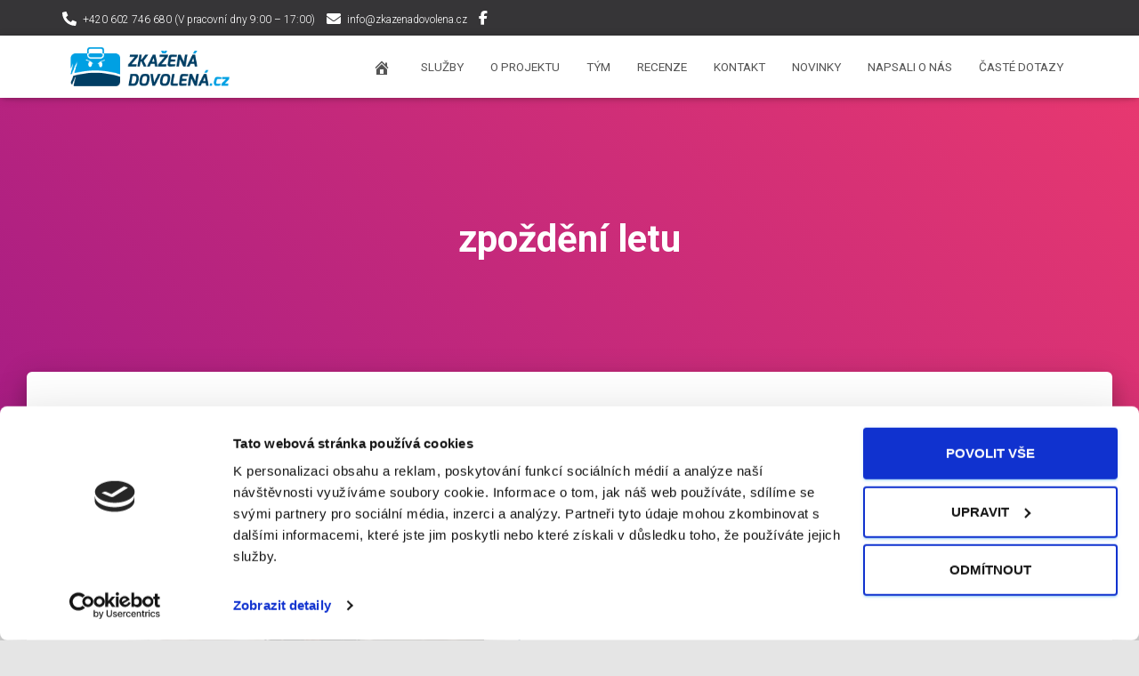

--- FILE ---
content_type: application/x-javascript
request_url: https://consentcdn.cookiebot.com/consentconfig/feafeb2e-e491-4d64-ac0f-ca0c1756c003/zkazenadovolena.cz/configuration.js
body_size: 535
content:
CookieConsent.configuration.tags.push({id:54378396,type:"script",tagID:"",innerHash:"",outerHash:"",tagHash:"6066847759134",url:"",resolvedUrl:"",cat:[3]});CookieConsent.configuration.tags.push({id:54378397,type:"script",tagID:"",innerHash:"",outerHash:"",tagHash:"14554982719768",url:"https://www.google.com/recaptcha/api.js?onload=wpformsRecaptchaLoad&render=explicit",resolvedUrl:"https://www.google.com/recaptcha/api.js?onload=wpformsRecaptchaLoad&render=explicit",cat:[1]});CookieConsent.configuration.tags.push({id:54378399,type:"script",tagID:"",innerHash:"",outerHash:"",tagHash:"17314480435977",url:"https://consent.cookiebot.com/uc.js",resolvedUrl:"https://consent.cookiebot.com/uc.js",cat:[1]});